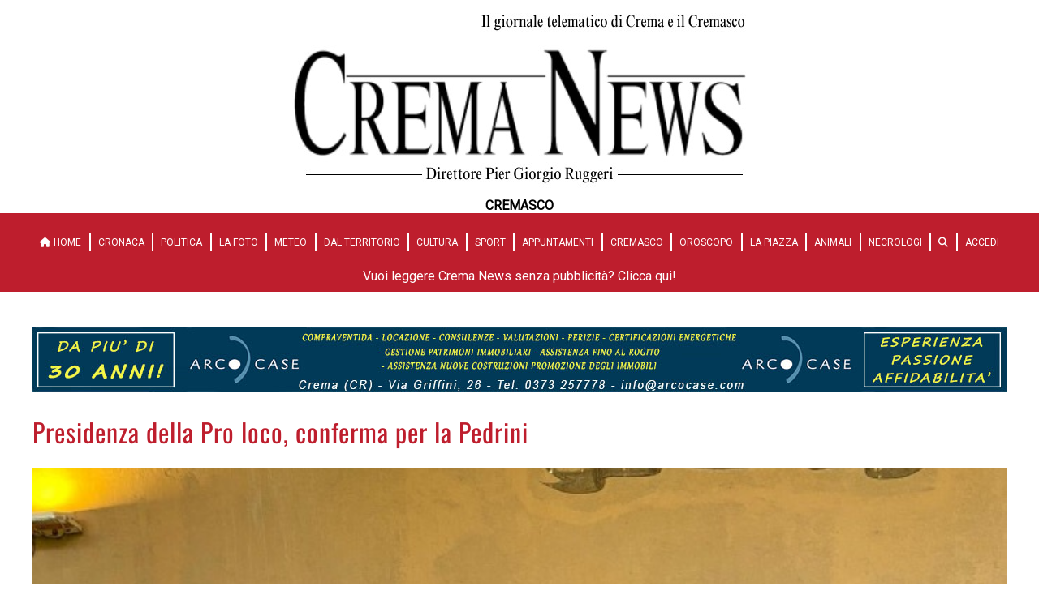

--- FILE ---
content_type: text/html; charset=utf-8
request_url: https://cremasco-news.com/cremasco/pedrini-sempre-presidente
body_size: 9302
content:
<!DOCTYPE html>
<html lang="it">
<head>
    <title>Crema News - Pedrini sempre presidente</title>
    <link href="/Styles/base-crema.css?v=20250129" type="text/css" rel="stylesheet"/>
    <link href="/Styles/special-spot.css?v=20250127" type="text/css" rel="stylesheet" />
    <link href="/Styles/fontawesome/css/all.min.css" rel="stylesheet" />
    <script src="/Assets/Js/lazysizes.min.js" async></script>

    <link rel="stylesheet" href="//cdn.jsdelivr.net/npm/@splidejs/splide@4.0.0/dist/css/splide.min.css">
    <script src="//cdn.jsdelivr.net/npm/@splidejs/splide@4.0.0/dist/js/splide.min.js"></script>

    <link rel="stylesheet" href="//cdn.jsdelivr.net/npm/@splidejs/splide-extension-video@0.7.0/dist/css/splide-extension-video.min.css">
    <script src="//cdn.jsdelivr.net/npm/@splidejs/splide-extension-video@0.7.0/dist/js/splide-extension-video.min.js"></script>

    
    <script async defer crossorigin="anonymous" src="https://connect.facebook.net/it_IT/sdk.js#xfbml=1&version=v17.0&appId=310605775945415&autoLogAppEvents=1" nonce="15lKPBYQ"></script>
    
    <meta name="viewport" content="width=device-width,initial-scale=1">
    <meta name="description" content="SONCINO - Confermata ai vertici della Pro loco">
    <meta name="keywords" content="Crema,Cremasco,News,Notizie,Quotidiano">
    <meta name="author" content="Crema News">
    
    <meta property="og:title" content='Pedrini sempre presidente'/>
    <meta property="og:url" content="https://crema-news.it/cremasco/pedrini-sempre-presidente"/>
    <meta property="og:description" content="SONCINO - Confermata ai vertici della Pro loco"/>
    <meta property="og:image" content="https://static.crema-news.it/crema-news/Assets/Images/2023_2/2/2023227249/a7380aad-53cc-427a-8557-ef568be6b1cb.jpeg"/>
    <meta property="og:type" content="article"/>
    <meta property="og:site_name" content="Crema News"/>
    <meta property="fb:app_id" content="310605775945415"/>
    
    

    <script type="application/ld+json">
            {
              "@context": "https://schema.org",
              "@type": "NewsArticle",
              "@id": "https://crema-news.it//cremasco/pedrini-sempre-presidente",
              "url": "https://crema-news.it//cremasco/pedrini-sempre-presidente",
              "description": "&lt;p&gt;&lt;strong&gt;Soncino, 02 febbraio 2024&lt;/strong&gt;&lt;/p&gt;&lt;p class=&quot;ql-align-justify&quot;&gt;&lt;em&gt;(Gianluca Maestri)&lt;/em&gt; Pervinca Pedrini &#xE8; stata confermata alla presidenza della Pro loco. Per lei si tratta del terzo",
              "mainEntityOfPage": "https://crema-news.it//cremasco/pedrini-sempre-presidente",
              "articleSection": "Cremasco",
              "wordCount": 207,
              "isAccessibleForFree": true,
              "articleBody": "&lt;p&gt;&lt;strong&gt;Soncino, 02 febbraio 2024&lt;/strong&gt;&lt;/p&gt;&lt;p class=&quot;ql-align-justify&quot;&gt;&lt;em&gt;(Gianluca Maestri)&lt;/em&gt; Pervinca Pedrini &#xE8; stata confermata alla presidenza della Pro loco. Per lei si tratta del terzo mandato (anche se il primo non era stato pieno, essendo subentrata alla guida dell&#x2019;associazione a met&#xE0; circa del mandato del suo predecessore Mauro Bodini).&amp;nbsp;&lt;/p&gt;&lt;p class=&quot;ql-align-justify&quot;&gt;La nomina della Pedrini &#xE8; stata decisa luned&#xEC; dal nuovo direttivo che ha assegnato anche le altre cariche: conferme per Mariangela Brocchetti come vicepresidente e Lina Arcaini come tesoriera con quest&#x2019;ultima che assume anche l&#x2019;incarico di segretaria verbalizzante mentre Giuseppe Cavalli rimane il consigliere delegato al Museo della Stampa-Centro Studi Stampatori Ebrei che ora come direttore Francesco Capretti, di Orzinuovi, saggista e docente di dialogo cristiano-ebraico all&#x2019;Istituto di Studi Ecumenici San Bernardino di Venezia.&lt;/p&gt;&lt;p class=&quot;ql-align-justify&quot;&gt;&#x201C;Sono contento &#x2013;afferma Cavalli- che Capretti abbia accettato di dirigere il museo. L&#x2019;ho proposto io stesso, perch&#xE9; sono convinto che far&#xE0; fare il salto di qualit&#xE0; al museo&#x201D;.&lt;/p&gt;&lt;p class=&quot;ql-align-justify&quot;&gt;Museo che vede come conservatore Valeria Rossini (una laurea magistrale in scienze storiche).&amp;nbsp;&lt;/p&gt;&lt;p class=&quot;ql-align-justify&quot;&gt;Reduce dalle iniziative dedicate alla commemorazione della shoah, appena terminate, la Pro Loco guarda gi&#xE0; ai prossimi impegni. Il primo sar&#xE0; l&#x2019;organizzazione della festa di primavera che solitamente si teneva la quarta domenica di maggio ma che quest&#x2019;anno dovrebbe essere anticipata.&lt;/p&gt;&lt;p&gt;&lt;br&gt;&lt;/p&gt;&lt;p&gt;&lt;em&gt;Nella foto, la presidente Pervinca Pedrini&lt;/em&gt;&lt;/p&gt;",
              "headline": "Pedrini sempre presidente - SONCINO - Confermata ai vertici della Pro loco",
              "name": "Pedrini sempre presidente - SONCINO - Confermata ai vertici della Pro loco",
              "image": {
                "@type": "ImageObject",
                "url": "https://static.crema-news.it/crema-news/Assets/Images/2023_2/2/2023227249/a7380aad-53cc-427a-8557-ef568be6b1cb.jpeg"
              },
              "dateCreated": "2023-02-02T11:48:00+01:00",
              "datePublished": "2023-02-02T11:48:00+01:00",
              "dateModified": "2023-02-02T11:48:00+01:00",
              "author": {
                "@type": "Person",
                "name": "Pier Giorgio Ruggeri"
              },          
              "creator": {
                "@type": "Person",
                "name": "Pier Giorgio Ruggeri"
              },
              "publisher": {
                "@type": "Organization",
                "name": "Crema News",
                "logo": {
                  "@type": "ImageObject",
                  "url": "https://crema-news.it/Assets/Images/Static/logo-crema.png"
                }
              }
            }
        </script>


    
    <link rel="icon" type="image/png" sizes="192x192" href="/Assets/Images/Static/Favicon/android-chrome-192x192.png">
    <link rel="icon" type="image/png" sizes="512x512" href="/Assets/Images/Static/Favicon/android-chrome-512x512.png">
    <link rel="apple-touch-icon" sizes="180x180" href="/Assets/Images/Static/Favicon/apple-touch-icon.png">
    <link rel="icon" type="image/png" sizes="16x16" href="/Assets/Images/Static/Favicon/favicon-16x16.png">
    <link rel="icon" type="image/png" sizes="32x32" href="/Assets/Images/Static/Favicon/favicon-32x32.png">
    <link rel="manifest" href="/Assets/Images/Static/Favicon/manifest.json">
    
</head>
<body>
<div id="fb-root"></div>

<div class="wrapper">
    <div class="header">
        <div class="top-l">
        </div>
        

<div class="logo">
    <a href="/">
            <img src="https://static.crema-news.it/crema-news/Assets/Images/2023_5/24/2023524182857/logo-nuovo.png?v=20260107" alt="Logo di Crema News - notizie da Crema e Cremasco. Logo post eventi"/>
    </a>
        <span class="subtitle">Cremasco</span>
</div>
        <div class="top-r">
        </div>
    </div>
</div>
    
<div class="breaking-news-area">
    
</div>


<div class="menu">
    <div class="toggle">Menu <i class="fas fa-bars"></i></div>
<nav>
    <ul>
        <li>
            <a href="/">
                <i class="fas fa-home"></i> HOME
            </a>
        </li>

        <li>
            <a href="/cronaca">Cronaca</a>
        </li>
        <li>
            <a href="/politica">Politica</a>
        </li>
        <li>
            <a href="/la-foto">La Foto</a>
        </li>
        <li>
            <a href="/meteo">Meteo</a>
        </li>
        <li>
            <a href="/dal-territorio">Dal territorio</a>
        </li>
        <li>
            <a href="/cultura">Cultura</a>
        </li>
        <li>
            <a href="/sport">Sport</a>
        </li>
        <li>
            <a href="/appuntamenti">Appuntamenti</a>
        </li>
        <li>
            <a href="/cremasco">Cremasco</a>
        </li>
        <li>
            <a href="/oroscopo">Oroscopo</a>
        </li>
        <li>
            <a href="/la-piazza">La Piazza</a>
        </li>
        <li>
            <a href="/animali">Animali</a>
        </li>
        <li>
            <a href="/necrologi">Necrologi</a>
        </li>
        <li>
            <a href="/cerca">
                <i class="fas fa-search"></i>
            </a>
        </li>
        <li>
                <a href="/profilo-utente/login">
                    Accedi
                </a>
        </li>
    </ul>
</nav>

<a class="abbonati-link" href="/profilo-utente">
Vuoi leggere Crema News senza pubblicità? Clicca qui!    
</a>

</div>


<div class="content">
    <div class="wrapper">
        
        <style type="text/css">
            @media screen and (max-width: 780px)  {
                .special-spot-under-top-desk {
                    display:  none;
                }
                .special-spot-under-top-smart {
                    display: block;
                    width: 100%;
                    margin: 20px 0;
                }
                .special-spot-under-top-smart img {
                    width: 100%;
                }
            }
            @media screen and (min-width: 781px)  {
                .special-spot-under-top-desk {
                    display:  block;
                    width: 100%;
                    max-width: 100%;
                    margin-top: 20px;
                    margin-bottom: 20px;
                }
                .special-spot-under-top-desk img {
                    max-width: 100%;
                }
                .special-spot-under-top-smart {
                    display: none;
                }
            }
        </style>
            <div class="special-spot-under-top-desk">
                <div class="banner" style="width: 100%">
                        <a href="http://www.arcocase.com/" target="_blank">
                            <img data-src="https://static.crema-news.it/crema-news/Assets/Images/2026_1/18/2026118224427/arco_case_under-top2.jpg" alt="arco_case_under-top2.jpg" class="lazyload"/>
                        </a>
                </div>
            </div>
            <div class="special-spot-under-top-smart">
                <div class="banner" style="width: 100%; margin: 0; padding: 0">
                        <a href="http://www.arcocase.com/" target="_blank">
                            <img data-src="https://static.crema-news.it/crema-news/Assets/Images/2026_1/18/2026118224510/arcocase2.gif" alt="arcocase2.gif" class="lazyload"/>
                        </a>
                </div>
            </div>

        

    <style>
        .main-image {
            width: 100% !important;
        }
    </style>




<div class="article">
    <h1>
        Presidenza della Pro loco, conferma per la Pedrini
    </h1>
    <div class="internal-image">

    </div>

    <div class="article-body article-body-Cremasco">
                <figure class="main-image">
                    <a href="https://static.crema-news.it/crema-news/Assets/Images/2023_2/2/2023227249/a7380aad-53cc-427a-8557-ef568be6b1cb.jpeg" data-fslightbox="gallery" data-type="image">
                        <img src="https://static.crema-news.it/crema-news/Assets/Images/2023_2/2/2023227249/a7380aad-53cc-427a-8557-ef568be6b1cb.jpeg"
                             style="object-position: 50% 5%; object-fit: cover; width: 100%; height: 100%"
                             alt="Crema News - Pedrini sempre presidente"/>
                    </a>
                </figure>
        <p><strong>Soncino, 02 febbraio 2024</strong></p><p class="ql-align-justify"><em>(Gianluca Maestri)</em> Pervinca Pedrini è stata confermata alla presidenza della Pro loco. Per lei si tratta del terzo mandato (anche se il primo non era stato pieno, essendo subentrata alla guida dell’associazione a metà circa del mandato del suo predecessore Mauro Bodini).&nbsp;</p><p class="ql-align-justify">La nomina della Pedrini è stata decisa lunedì dal nuovo direttivo che ha assegnato anche le altre cariche: conferme per Mariangela Brocchetti come vicepresidente e Lina Arcaini come tesoriera con quest’ultima che assume anche l’incarico di segretaria verbalizzante mentre Giuseppe Cavalli rimane il consigliere delegato al Museo della Stampa-Centro Studi Stampatori Ebrei che ora come direttore Francesco Capretti, di Orzinuovi, saggista e docente di dialogo cristiano-ebraico all’Istituto di Studi Ecumenici San Bernardino di Venezia.</p><p class="ql-align-justify">“Sono contento –afferma Cavalli- che Capretti abbia accettato di dirigere il museo. L’ho proposto io stesso, perché sono convinto che farà fare il salto di qualità al museo”.</p><p class="ql-align-justify">Museo che vede come conservatore Valeria Rossini (una laurea magistrale in scienze storiche).&nbsp;</p><p class="ql-align-justify">Reduce dalle iniziative dedicate alla commemorazione della shoah, appena terminate, la Pro Loco guarda già ai prossimi impegni. Il primo sarà l’organizzazione della festa di primavera che solitamente si teneva la quarta domenica di maggio ma che quest’anno dovrebbe essere anticipata.</p><p><br></p><p><em>Nella foto, la presidente Pervinca Pedrini</em></p>
    </div>
    <div style="text-align: right">
        <br>
        &copy; Riproduzione riservata
    </div>


    <br/>
    <div>
            <!-- AddToAny BEGIN -->
            <div class="a2a_kit a2a_kit_size_32 a2a_default_style">
                <a class="a2a_dd" href="https://www.addtoany.com/share"></a>
                <a class="a2a_button_twitter"></a>
                <a class="a2a_button_email"></a>
            </div>
            <script async src="https://static.addtoany.com/menu/page.js"></script>
            <!-- AddToAny END -->
            <br/>
            <div class="fb-share-button" data-href="https://crema-news.it//cremasco/pedrini-sempre-presidente" data-layout="button" data-size="large">
                <a target="_blank" href="https://www.facebook.com/sharer/sharer.php?u=https://crema-news.it//cremasco/pedrini-sempre-presidente&amp;t=Pedrini sempre presidente"
                   class="fb-xfbml-parse-ignore">
                    Condividi
                </a>
            </div>

    </div>
    <br/>

</div>
<div class="clear"></div>
<hr/>

<div class="articles-area">
    <div class="articles">
            <div class="banner hide-desktop" style="padding-bottom: 16px;">
                
    <style>
        #imm_e09b02a8556d46c3ad8c41fd3a416118 .immobiliare2 figure {
            background: transparent !important;
        }
        #imm_e09b02a8556d46c3ad8c41fd3a416118 .immobiliareArticle figure {
            background: transparent !important;
        }
    </style>
    <script type="text/javascript">
    /* run when the document is loaded */
    document.addEventListener("DOMContentLoaded", function(event) {
        var immobiliareArticle = document.querySelector('#imm_e09b02a8556d46c3ad8c41fd3a416118 .immobiliareArticle');
        var immobiliare2 = document.querySelector('#imm_e09b02a8556d46c3ad8c41fd3a416118 .immobiliare2');
        var immobiliare1figure = immobiliareArticle.querySelector('figure');
        var immobiliare2figure = immobiliare2.querySelector('figure');
        var immobiliareArticleVisible = true;

        var height = immobiliare2figure.offsetHeight + 'px';
        function swapVisibilityimm_e09b02a8556d46c3ad8c41fd3a416118() {
            if (immobiliareArticleVisible) {
                immobiliareArticle.style.display = 'none';
                immobiliare2.style.display = 'block';
                // set immobiliare1figure height the same of immobiliare2figure
                height = immobiliare2figure.offsetHeight + 'px !important';
            } else {
                immobiliareArticle.style.display = 'block';
                immobiliare2.style.display = 'none';
                console.log('height' + height);
                immobiliare1figure.setAttribute('style', 'height: ' + height);
            }
            immobiliareArticleVisible = !immobiliareArticleVisible;
        }
        
        setInterval(function() {swapVisibilityimm_e09b02a8556d46c3ad8c41fd3a416118();}, 3000);
        swapVisibilityimm_e09b02a8556d46c3ad8c41fd3a416118();
    });

    </script>
    <div class="mini-article" id="imm_e09b02a8556d46c3ad8c41fd3a416118">
        <article class="content-area">
            <h2>
                Immobiliare
                <span style="float: right" class="time">15 gennaio</span>
            </h2>
            <div class="image immobiliareArticle">
                <a href="/immobiliare">
                    <figure>
                        <img src="https://static.crema-news.it/crema-news/Assets/Images/2026_1/15/2026115114938/bollettino-iiitrim2025-ki-ron-partner-gruppo-tecnocasa.jpeg" alt="Crema - Mutui a quota 12.8 miliardi" style="object-position: 50% 50%; object-fit: cover; width: 100%; height: 100%"/>
                        <div class="multi-article-navs">
                            <div class="right">&gt;</div>
                        </div>
                        <!-- 
                        hpos: 50
                        vpos: 50
                        -->
                    </figure>
                    <h3>Crema - Mutui a quota 12.8 miliardi</h3>
                </a>
            </div>
            <div class="image immobiliare2">
                <a href="/immobiliare">
                    <figure style="height: auto !important;">
                        <img src="/Assets/Images/Static/immobiliareNovembre.jpg"/>
                    </figure>
                    <h3>Crema - Mutui a quota 12.8 miliardi</h3>
                </a>

            </div>
            <div class="text">
                <p class="intro">
                    Soldi chiesti dalle famiglie italiane per l&#x27;acquisto della casa
                </p>
            </div>
        </article>
    </div>

            </div>

<div class="mini-article category-Cremasco ">
    <article class="content-area">
        <div class="image">

            <a href="/cremasco/vailate-allora-un-vizio-">
                <figure>
                    <img data-src="https://static.crema-news.it/crema-news/Assets/Images/2026_1/19/2026119154131/img20260119142152.jpg" alt="Vailate - Allora &#xE8; un vizio " class="lazyload"
                         style="object-position: 50% 50%; object-fit: cover; width: 100%; height: 100%"/>
                    <div class="multi-article-navs">
                        <div class="right">&gt;</div>
                    </div>
                    <!-- 
                    hpos: 50
                    vpos: 50
                    -->
                </figure>
                <h3>Vailate - Allora &#xE8; un vizio </h3>
            </a>
        </div>
        <div class="text">

                <p class="intro">
                    <span class="bolt-title time time-only">19 gennaio</span>
                    <span style="margin-left: 8px">Sporcizia attorno al cassonetto, appena ripulito</span>
                </p>
        </div>
    </article>
</div><div class="mini-article category-Cremasco ">
    <article class="content-area">
        <div class="image">

            <a href="/cremasco/vailate-pulisci-o-ti-multo">
                <figure>
                    <img data-src="https://static.crema-news.it/crema-news/Assets/Images/2026_1/19/2026119153439/unnamed-4.jpg" alt="Vailate - Pulisci o ti multo" class="lazyload"
                         style="object-position: 50% 5%; object-fit: cover; width: 100%; height: 100%"/>
                    <div class="multi-article-navs">
                        <div class="right">&gt;</div>
                    </div>
                    <!-- 
                    hpos: 50
                    vpos: 5
                    -->
                </figure>
                <h3>Vailate - Pulisci o ti multo</h3>
            </a>
        </div>
        <div class="text">

                <p class="intro">
                    <span class="bolt-title time time-only">19 gennaio</span>
                    <span style="margin-left: 8px">Cento euro di multa a chi non raccoglie le deiezioni del suo cane</span>
                </p>
        </div>
    </article>
</div><div class="mini-article category-Cremasco ">
    <article class="content-area">
        <div class="image">

            <a href="/cremasco/madignano-il-libro-di-una-donna">
                <figure>
                    <img data-src="https://static.crema-news.it/crema-news/Assets/Images/2026_1/19/2026119143845/731a77c1-8723-4b4b-9191-e3cea129b0a3.jpeg" alt="Madignano - Il libro di una donna" class="lazyload"
                         style="object-position: 50% 50%; object-fit: cover; width: 100%; height: 100%"/>
                    <div class="multi-article-navs">
                        <div class="right">&gt;</div>
                    </div>
                    <!-- 
                    hpos: 50
                    vpos: 50
                    -->
                </figure>
                <h3>Madignano - Il libro di una donna</h3>
            </a>
        </div>
        <div class="text">

                <p class="intro">
                    <span class="bolt-title time time-only">19 gennaio</span>
                    <span style="margin-left: 8px"></span>
                </p>
        </div>
    </article>
</div><div class="mini-article category-Cremasco ">
    <article class="content-area">
        <div class="image">

            <a href="/cremasco/ripalta-cremasca-riecco-i-varchi">
                <figure>
                    <img data-src="https://static.crema-news.it/crema-news/Assets/Images/2026_1/18/202611812149/83e7c08b-ed86-4881-94cf-589d34fb1028.jpeg" alt="Ripalta Cremasca - Riecco i varchi" class="lazyload"
                         style="object-position: 50% 50%; object-fit: cover; width: 100%; height: 100%"/>
                    <div class="multi-article-navs">
                        <div class="right">&gt;</div>
                    </div>
                    <!-- 
                    hpos: 50
                    vpos: 50
                    -->
                </figure>
                <h3>Ripalta Cremasca - Riecco i varchi</h3>
            </a>
        </div>
        <div class="text">

                <p class="intro">
                    <span class="bolt-title time time-only">18 gennaio</span>
                    <span style="margin-left: 8px">Ottenuti  tutti i permessi, tra 10 giorni si riaccendono</span>
                </p>
        </div>
    </article>
</div><div class="mini-article category-Cremasco ">
    <article class="content-area">
        <div class="image">

            <a href="/cremasco/sergnano-vuoi-gestire-un-bar-">
                <figure>
                    <img data-src="https://static.crema-news.it/crema-news/Assets/Images/2026_1/18/202611874131/6a0eb97c-c634-4405-b2a3-a1c4ff808978.jpeg" alt="Sergnano - Vuoi gestire un bar?" class="lazyload"
                         style="object-position: 50% 50%; object-fit: cover; width: 100%; height: 100%"/>
                    <div class="multi-article-navs">
                        <div class="right">&gt;</div>
                    </div>
                    <!-- 
                    hpos: 50
                    vpos: 50
                    -->
                </figure>
                <h3>Sergnano - Vuoi gestire un bar?</h3>
            </a>
        </div>
        <div class="text">

                <p class="intro">
                    <span class="bolt-title time time-only">18 gennaio</span>
                    <span style="margin-left: 8px">Il comune cerca una persona per il centro sportivo</span>
                </p>
        </div>
    </article>
</div><div class="mini-article category-Cremasco ">
    <article class="content-area">
        <div class="image">

            <a href="/cremasco/vailate-fiaccolata-per-la-pace">
                <figure>
                    <img data-src="https://static.crema-news.it/crema-news/Assets/Images/2026_1/17/2026117213820/img20260117191114.jpg" alt="Vailate - Fiaccolata per la pace" class="lazyload"
                         style="object-position: 50% 50%; object-fit: cover; width: 100%; height: 100%"/>
                    <div class="multi-article-navs">
                        <div class="right">&gt;</div>
                    </div>
                    <!-- 
                    hpos: 50
                    vpos: 50
                    -->
                </figure>
                <h3>Vailate - Fiaccolata per la pace</h3>
            </a>
        </div>
        <div class="text">

                <p class="intro">
                    <span class="bolt-title time time-only">18 gennaio</span>
                    <span style="margin-left: 8px">Tre comuni e tre parrocchie marciano uniti</span>
                </p>
        </div>
    </article>
</div><div class="mini-article category-Cremasco ">
    <article class="content-area">
        <div class="image">

            <a href="/cremasco/vailate-volonvailate-a-quota-78-volontari">
                <figure>
                    <img data-src="https://static.crema-news.it/crema-news/Assets/Images/2026_1/17/20261177501/494287544_122262700370221607_7314260451221590578_n.jpg" alt="Vailate - VolonVailate a quota 78 volontari" class="lazyload"
                         style="object-position: 50% 50%; object-fit: cover; width: 100%; height: 100%"/>
                    <div class="multi-article-navs">
                        <div class="right">&gt;</div>
                    </div>
                    <!-- 
                    hpos: 50
                    vpos: 50
                    -->
                </figure>
                <h3>Vailate - VolonVailate a quota 78 volontari</h3>
            </a>
        </div>
        <div class="text">

                <p class="intro">
                    <span class="bolt-title time time-only">17 gennaio</span>
                    <span style="margin-left: 8px">Tanti servizi a beneficio della comunit&#xE0;</span>
                </p>
        </div>
    </article>
</div><div class="mini-article category-Cremasco ">
    <article class="content-area">
        <div class="image">

            <a href="/cremasco/rivolta-roggia-spalla-da-rifare">
                <figure>
                    <img data-src="https://static.crema-news.it/crema-news/Assets/Images/2026_1/17/202611771749/img-20260114-wa0022.jpg" alt="Rivolta d&#x27;Adda - Roggia, spalla da rifare" class="lazyload"
                         style="object-position: 50% 50%; object-fit: cover; width: 100%; height: 100%"/>
                    <div class="multi-article-navs">
                        <div class="right">&gt;</div>
                    </div>
                    <!-- 
                    hpos: 50
                    vpos: 50
                    -->
                </figure>
                <h3>Rivolta d&#x27;Adda - Roggia, spalla da rifare</h3>
            </a>
        </div>
        <div class="text">

                <p class="intro">
                    <span class="bolt-title time time-only">17 gennaio</span>
                    <span style="margin-left: 8px">Rivoltana, crollata a inizio gennaio</span>
                </p>
        </div>
    </article>
</div><div class="mini-article category-Cremasco ">
    <article class="content-area">
        <div class="image">

            <a href="/cremasco/vailate-adesso-pulito">
                <figure>
                    <img data-src="https://static.crema-news.it/crema-news/Assets/Images/2026_1/16/2026116154519/img_20260116_154444.jpg" alt="Vailate - Adesso &#xE8; pulito" class="lazyload"
                         style="object-position: 95% 5%; object-fit: cover; width: 100%; height: 100%"/>
                    <div class="multi-article-navs">
                        <div class="right">&gt;</div>
                    </div>
                    <!-- 
                    hpos: 95
                    vpos: 5
                    -->
                </figure>
                <h3>Vailate - Adesso &#xE8; pulito</h3>
            </a>
        </div>
        <div class="text">

                <p class="intro">
                    <span class="bolt-title time time-only">16 gennaio</span>
                    <span style="margin-left: 8px">Via i sacchi lasciati all&#x27;esterno del cassonetto</span>
                </p>
        </div>
    </article>
</div><div class="mini-article category-Cremasco ">
    <article class="content-area">
        <div class="image">

            <a href="/cremasco/rivolta-arriva-la-fiera-di-sant-apollonia-">
                <figure>
                    <img data-src="https://static.crema-news.it/crema-news/Assets/Images/2026_1/16/20261168257/img20230220122434.jpg" alt="Rivolta - Arriva la fiera di Sant&#x27;Apollonia " class="lazyload"
                         style="object-position: 50% 50%; object-fit: cover; width: 100%; height: 100%"/>
                    <div class="multi-article-navs">
                        <div class="right">&gt;</div>
                    </div>
                    <!-- 
                    hpos: 50
                    vpos: 50
                    -->
                </figure>
                <h3>Rivolta - Arriva la fiera di Sant&#x27;Apollonia </h3>
            </a>
        </div>
        <div class="text">

                <p class="intro">
                    <span class="bolt-title time time-only">16 gennaio</span>
                    <span style="margin-left: 8px">Appuntamento per l&#x27;8 e 9 febbraio, gi&#xE0; tutti al lavoro</span>
                </p>
        </div>
    </article>
</div><div class="mini-article category-Cremasco ">
    <article class="content-area">
        <div class="image">

            <a href="/cremasco/caravaggio-si-restaura-lorgano">
                <figure>
                    <img data-src="https://static.crema-news.it/crema-news/Assets/Images/2026_1/15/2026115232341/fotoorganocaravaggio4.jpg" alt="Caravaggio - Si restaura l&#x27;organo" class="lazyload"
                         style="object-position: 50% 50%; object-fit: cover; width: 100%; height: 100%"/>
                    <div class="multi-article-navs">
                        <div class="right">&gt;</div>
                    </div>
                    <!-- 
                    hpos: 50
                    vpos: 50
                    -->
                </figure>
                <h3>Caravaggio - Si restaura l&#x27;organo</h3>
            </a>
        </div>
        <div class="text">

                <p class="intro">
                    <span class="bolt-title time time-only">16 gennaio</span>
                    <span style="margin-left: 8px">Via ai lavori che valgono 567mila euro</span>
                </p>
        </div>
    </article>
</div><div class="mini-article category-Cremasco ">
    <article class="content-area">
        <div class="image">

            <a href="/cremasco/agnadello-area-mercatale-flop-">
                <figure>
                    <img data-src="https://static.crema-news.it/crema-news/Assets/Images/2026_1/15/202611522310/img-20260113-wa0022.jpg" alt="Agnadello - Area mercatale flop " class="lazyload"
                         style="object-position: 50% 50%; object-fit: cover; width: 100%; height: 100%"/>
                    <div class="multi-article-navs">
                        <div class="right">&gt;</div>
                    </div>
                    <!-- 
                    hpos: 50
                    vpos: 50
                    -->
                </figure>
                <h3>Agnadello - Area mercatale flop </h3>
            </a>
        </div>
        <div class="text">

                <p class="intro">
                    <span class="bolt-title time time-only">16 gennaio</span>
                    <span style="margin-left: 8px">Lo dice l&#x27;opposizione in comune che presenta un&#x27;interrogazione</span>
                </p>
        </div>
    </article>
</div><div class="mini-article category-Cremasco ">
    <article class="content-area">
        <div class="image">

            <a href="/cremasco/madignano-torna-il-medico">
                <figure>
                    <img data-src="https://static.crema-news.it/crema-news/Assets/Images/2026_1/15/202611518118/images.jpeg" alt="Madignano - Torna il medico" class="lazyload"
                         style="object-position: 50% 50%; object-fit: cover; width: 100%; height: 100%"/>
                    <div class="multi-article-navs">
                        <div class="right">&gt;</div>
                    </div>
                    <!-- 
                    hpos: 50
                    vpos: 50
                    -->
                </figure>
                <h3>Madignano - Torna il medico</h3>
            </a>
        </div>
        <div class="text">

                <p class="intro">
                    <span class="bolt-title time time-only">15 gennaio</span>
                    <span style="margin-left: 8px">C&#x27;&#xE8; la disponibilit&#xE0; della dottoressa Maria Grazia Artelli</span>
                </p>
        </div>
    </article>
</div><div class="mini-article category-Cremasco ">
    <article class="content-area">
        <div class="image">

            <a href="/cremasco/vaiano-cremasco-lavori-nella-roggia">
                <figure>
                    <img data-src="https://static.crema-news.it/crema-news/Assets/Images/2026_1/15/202611595524/aefb13bd-f010-4c8a-bdd7-d080d9f557ca.jpeg" alt="Vaiano Cremasco - Lavori nella roggia" class="lazyload"
                         style="object-position: 50% 50%; object-fit: cover; width: 100%; height: 100%"/>
                    <div class="multi-article-navs">
                        <div class="right">&gt;</div>
                    </div>
                    <!-- 
                    hpos: 50
                    vpos: 50
                    -->
                </figure>
                <h3>Vaiano Cremasco - Lavori nella roggia</h3>
            </a>
        </div>
        <div class="text">

                <p class="intro">
                    <span class="bolt-title time time-only">15 gennaio</span>
                    <span style="margin-left: 8px">Viene consolidata e messa in sicurezza la sponda</span>
                </p>
        </div>
    </article>
</div><div class="mini-article category-Cremasco ">
    <article class="content-area">
        <div class="image">

            <a href="/cremasco/pandino-l-istituto-comprensivo-visconteo-e-l-europa">
                <figure>
                    <img data-src="https://static.crema-news.it/crema-news/Assets/Images/2026_1/15/2026115112011/image1-2-.jpeg" alt="Pandino - L&#x27;istituto comprensivo visconteo e L&#x27;Europa" class="lazyload"
                         style="object-position: 50% 50%; object-fit: cover; width: 100%; height: 100%"/>
                    <div class="multi-article-navs">
                        <div class="right">&gt;</div>
                    </div>
                    <!-- 
                    hpos: 50
                    vpos: 50
                    -->
                </figure>
                <h3>Pandino - L&#x27;istituto comprensivo visconteo e L&#x27;Europa</h3>
            </a>
        </div>
        <div class="text">

                <p class="intro">
                    <span class="bolt-title time time-only">15 gennaio</span>
                    <span style="margin-left: 8px">Rinnovato il programma Erasmus&#x2B;</span>
                </p>
        </div>
    </article>
</div><div class="mini-article category-Cremasco ">
    <article class="content-area">
        <div class="image">

            <a href="/cremasco/vailate-un-po-di-vailate-al-cinema-">
                <figure>
                    <img data-src="https://static.crema-news.it/crema-news/Assets/Images/2026_1/14/2026114221821/cadorna-chale-e-cofferati.jpg" alt="Vailate - Un po&#x27; di Vailate al cinema " class="lazyload"
                         style="object-position: 50% 50%; object-fit: cover; width: 100%; height: 100%"/>
                    <div class="multi-article-navs">
                        <div class="right">&gt;</div>
                    </div>
                    <!-- 
                    hpos: 50
                    vpos: 50
                    -->
                </figure>
                <h3>Vailate - Un po&#x27; di Vailate al cinema </h3>
            </a>
        </div>
        <div class="text">

                <p class="intro">
                    <span class="bolt-title time time-only">15 gennaio</span>
                    <span style="margin-left: 8px">Il bed and breakfast a Veleso di Cofferati diventa il set di un film  </span>
                </p>
        </div>
    </article>
</div>    </div>
        <div class="right-column">
            

    <style>
        #imm_f8c5397fb79b42589a8539df31f238b3 .immobiliare2 figure {
            background: transparent !important;
        }
        #imm_f8c5397fb79b42589a8539df31f238b3 .immobiliareArticle figure {
            background: transparent !important;
        }
    </style>
    <script type="text/javascript">
    /* run when the document is loaded */
    document.addEventListener("DOMContentLoaded", function(event) {
        var immobiliareArticle = document.querySelector('#imm_f8c5397fb79b42589a8539df31f238b3 .immobiliareArticle');
        var immobiliare2 = document.querySelector('#imm_f8c5397fb79b42589a8539df31f238b3 .immobiliare2');
        var immobiliare1figure = immobiliareArticle.querySelector('figure');
        var immobiliare2figure = immobiliare2.querySelector('figure');
        var immobiliareArticleVisible = true;

        var height = immobiliare2figure.offsetHeight + 'px';
        function swapVisibilityimm_f8c5397fb79b42589a8539df31f238b3() {
            if (immobiliareArticleVisible) {
                immobiliareArticle.style.display = 'none';
                immobiliare2.style.display = 'block';
                // set immobiliare1figure height the same of immobiliare2figure
                height = immobiliare2figure.offsetHeight + 'px !important';
            } else {
                immobiliareArticle.style.display = 'block';
                immobiliare2.style.display = 'none';
                console.log('height' + height);
                immobiliare1figure.setAttribute('style', 'height: ' + height);
            }
            immobiliareArticleVisible = !immobiliareArticleVisible;
        }
        
        setInterval(function() {swapVisibilityimm_f8c5397fb79b42589a8539df31f238b3();}, 3000);
        swapVisibilityimm_f8c5397fb79b42589a8539df31f238b3();
    });

    </script>
    <div class="mini-article" id="imm_f8c5397fb79b42589a8539df31f238b3">
        <article class="content-area">
            <h2>
                Immobiliare
                <span style="float: right" class="time">15 gennaio</span>
            </h2>
            <div class="image immobiliareArticle">
                <a href="/immobiliare">
                    <figure>
                        <img src="https://static.crema-news.it/crema-news/Assets/Images/2026_1/15/2026115114938/bollettino-iiitrim2025-ki-ron-partner-gruppo-tecnocasa.jpeg" alt="Crema - Mutui a quota 12.8 miliardi" style="object-position: 50% 50%; object-fit: cover; width: 100%; height: 100%"/>
                        <div class="multi-article-navs">
                            <div class="right">&gt;</div>
                        </div>
                        <!-- 
                        hpos: 50
                        vpos: 50
                        -->
                    </figure>
                    <h3>Crema - Mutui a quota 12.8 miliardi</h3>
                </a>
            </div>
            <div class="image immobiliare2">
                <a href="/immobiliare">
                    <figure style="height: auto !important;">
                        <img src="/Assets/Images/Static/immobiliareNovembre.jpg"/>
                    </figure>
                    <h3>Crema - Mutui a quota 12.8 miliardi</h3>
                </a>

            </div>
            <div class="text">
                <p class="intro">
                    Soldi chiesti dalle famiglie italiane per l&#x27;acquisto della casa
                </p>
            </div>
        </article>
    </div>



<div class="banner">
</div> <br/>
<span id="appuntamenti">
<div class="mini-article category-Appuntamenti ">
    <article class="content-area">
            <h2>
                Appuntamenti
                <span style="float: right" class="time">19 gennaio</span>
            </h2>
        <div class="image">

            <a href="/appuntamenti/al-monteverdi-tutta-un-altra-musica">
                <figure>
                    <img data-src="https://static.crema-news.it/crema-news/Assets/Images/2026_1/19/202611992215/crema-cerchiamo-volontari-responsabili.png" alt="Al Monteverdi, tutta un&#x27;altra musica" class="lazyload"
                         style="object-position: 50% 50%; object-fit: cover; width: 100%; height: 100%"/>
                    <div class="multi-article-navs">
                        <div class="right">&gt;</div>
                    </div>
                    <!-- 
                    hpos: 50
                    vpos: 50
                    -->
                </figure>
                <h3>Al Monteverdi, tutta un&#x27;altra musica</h3>
            </a>
        </div>
        <div class="text">

                <p class="intro">
                    Dalla scuola aperta, alla cultura, alla mostra olimpica
                </p>
        </div>
    </article>
</div><div class="mini-article category-Appuntamenti ">
    <article class="content-area">
            <h2>
                Appuntamenti
                <span style="float: right" class="time">18 gennaio</span>
            </h2>
        <div class="image">

            <a href="/appuntamenti/oggi-si-gioca-con-la-tombolnata">
                <figure>
                    <img data-src="https://static.crema-news.it/crema-news/Assets/Images/2026_1/17/2026117225151/crema-viaggio-musicale-tra-le-danze-europee-e-latino-americane.png" alt="Oggi si gioca con la Tombolnata" class="lazyload"
                         style="object-position: 50% 50%; object-fit: cover; width: 100%; height: 100%"/>
                    <div class="multi-article-navs">
                        <div class="right">&gt;</div>
                    </div>
                    <!-- 
                    hpos: 50
                    vpos: 50
                    -->
                </figure>
                <h3>Oggi si gioca con la Tombolnata</h3>
            </a>
        </div>
        <div class="text">

                <p class="intro">
                    Memoria, cultura e diritti: giorni di riflessione e solidariet&#xE0;
                </p>
        </div>
    </article>
</div><div class="mini-article category-Appuntamenti ">
    <article class="content-area">
            <h2>
                Appuntamenti
                <span style="float: right" class="time">17 gennaio</span>
            </h2>
        <div class="image">

            <a href="/appuntamenti/crema-torna-la-tombolnata">
                <figure>
                    <img data-src="https://static.crema-news.it/crema-news/Assets/Images/2026_1/17/2026117182348/f080c9d5-c318-44c5-a05d-ec983c28931b.jpeg" alt="Crema - Torna la Tombolnata" class="lazyload"
                         style="object-position: 50% 50%; object-fit: cover; width: 100%; height: 100%"/>
                    <div class="multi-article-navs">
                        <div class="right">&gt;</div>
                    </div>
                    <!-- 
                    hpos: 50
                    vpos: 50
                    -->
                </figure>
                <h3>Crema - Torna la Tombolnata</h3>
            </a>
        </div>
        <div class="text">

                <p class="intro">
                    All&#x27;auditorium Manenti  di via Battisti, dalle 15
                </p>
        </div>
    </article>
</div></span>


<div class="banner">
</div>
<br/>
<span id="cultura">
<div class="mini-article category-Cultura ">
    <article class="content-area">
            <h2>
                Cultura
                <span style="float: right" class="time">17 gennaio</span>
            </h2>
        <div class="image">

            <a href="/cultura/crema-il-giorno-della-pizza">
                <figure>
                    <img data-src="https://static.crema-news.it/crema-news/Assets/Images/2026_1/17/2026117101547/pizza-a-forma-di-cuore-ricetta-pizza-a-cuore-.jpg.webp" alt="Crema - Il giorno della pizza" class="lazyload"
                         style="object-position: 50% 50%; object-fit: cover; width: 100%; height: 100%"/>
                    <div class="multi-article-navs">
                        <div class="right">&gt;</div>
                    </div>
                    <!-- 
                    hpos: 50
                    vpos: 50
                    -->
                </figure>
                <h3>Crema - Il giorno della pizza</h3>
            </a>
        </div>
        <div class="text">

                <p class="intro">
                    Dalla classica alla experience
                </p>
        </div>
    </article>
</div></span>


<div class="banner">
</div> <br/>
<div class="mini-article category-Oroscopo ">
    <article class="content-area">
            <h2>
                Oroscopo
                <span style="float: right" class="time">19 gennaio</span>
            </h2>
        <div class="image">

            <a href="/oroscopo/segno-favorito-vergine-114">
                <figure>
                    <img data-src="https://static.crema-news.it/crema-news/Assets/Images/2026_1/19/202611917250/oroscopo-20-gen.png" alt="Segno favorito: Vergine" class="lazyload"
                         style="object-position: 50% 50%; object-fit: cover; width: 100%; height: 100%"/>
                    <div class="multi-article-navs">
                        <div class="right">&gt;</div>
                    </div>
                    <!-- 
                    hpos: 50
                    vpos: 50
                    -->
                </figure>
                <h3>Segno favorito: Vergine</h3>
            </a>
        </div>
        <div class="text">

                <p class="intro">
                    Capricorno, giornata in salita
                </p>
        </div>
    </article>
</div>


<div class="banner">
</div> <br/>
<div class="mini-article category-Meteo ">
    <article class="content-area">
            <h2>
                Meteo
                <span style="float: right" class="time">19 gennaio</span>
            </h2>
        <div class="image">

            <a href="/meteo/schiarite-in-arrivo">
                <figure>
                    <img data-src="https://static.crema-news.it/crema-news/Assets/Images/2026_1/19/2026119172652/meteo-20-gen.jpg" alt="Schiarite in arrivo" class="lazyload"
                         style="object-position: 50% 50%; object-fit: cover; width: 100%; height: 100%"/>
                    <div class="multi-article-navs">
                        <div class="right">&gt;</div>
                    </div>
                    <!-- 
                    hpos: 50
                    vpos: 50
                    -->
                </figure>
                <h3>Schiarite in arrivo</h3>
            </a>
        </div>
        <div class="text">

                <p class="intro">
                    Massime a &#x2B;7&#xB0;, minime a 0&#xB0;
                </p>
        </div>
    </article>
</div>


<div class="banner">
</div>
<h2 class="necro-title">Necrologi</h2>

    <div style="padding: 10px; margin: 10px 0; border:  1px solid black; text-align: center">
        <span>18/1/2026</span><br/>
        <img data-src="https://static.crema-news.it/crema-news/Assets/Images/2026_1/19/2026119114346/ciacomina-francesca-brignoli.jpg" style="max-height: 200px" class="lazyload" alt="Necrologio di Giacomina Francesca Brignoli- Crema News: i necrologi del giorno"/>
        <h2>
            <a href="/necrologi">Giacomina Francesca Brignoli</a>
        </h2>
        <h3>
            <a href="/necrologi">Leggi i necrologi</a>
        </h3>
    </div>
<div style="display: block; text-align: center">
    <button class="button necro-button" data-modal="necro-partecipation">Inviaci la tua partecipazione</button>
    <button class="button necro-button" data-modal="necro-thanksgiving">Inviaci il tuo ringraziamento</button>
</div>

<div class="modal" id="necro-partecipation">
    <div class="modal-bg modal-exit"></div>
    <div class="modal-container">
        <form method="post" action="/necrologi/publish">
            <input type="hidden" name="type" value="PARTECIPAZIONE">
            <p>
                Scrivete qui la vostra partecipazione al lutto.<br/>
                <strong>La pubblicazione della partecipazione è gratuita.</strong>
            </p>
            <label>
                Nome e cognome del defunto:
                <input class="input" type="text" name="name" placeholder="Scrivi qui il nome e cognome del defunto">
            </label>
            <br/>
            <label>
                Paese del defunto:
                <input class="input" type="text" name="city" placeholder="Scrivi qui il comune del defunto">
            </label>
            <br/>
            <label>
                Nome e cognome di chi fa la partecipazione:
                <input class="input" type="text" name="sign" placeholder="Scrivi qui il tuo nome e cognome">
            </label>
            <br/>
            <label>
                Telefono di chi fa la partecipazione:
                <input class="input" type="text" name="phone" placeholder="Scrivi qui il tuo recapito telefonico">
            </label>
            <br/>
            <br/>
            <label>
                Testo della partecipazione:
                <textarea class="textarea" placeholder="Scrivi qui la partecipazione. La partecipazione verrà pubblicata previa revisione." name="text" rows="4" style="resize: none;"></textarea>
            </label>
            <button class="modal-close modal-exit">X</button>
            <br/>
            <button type="submit" class="button">Conferma</button>
        </form>
    </div>
</div>

<div class="modal" id="necro-thanksgiving">
    <div class="modal-bg modal-exit"></div>
    <div class="modal-container">
        <form method="post" action="/necrologi/publish">
            <input type="hidden" name="type" value="RINGRAZIAMENTO">
            <p>
                Scrivete qui il vostro ringraziamento.<br/>
                <strong>La pubblicazione del ringraziamento è gratuita.</strong>
            </p>
            <label>
                Nome e cognome del defunto:
                <input class="input" type="text" name="name" placeholder="Scrivi qui il nome e cognome del defunto">
            </label>
            <br/>
            <label>
                Paese del defunto:
                <input class="input" type="text" name="city" placeholder="Scrivi qui il comune del defunto">
            </label>
            <br/>
            <label>
                Nome e cognome di chi scrive il ringraziamento:
                <input class="input" type="text" name="sign" placeholder="Scrivi qui il tuo nome e cognome">
            </label>
            <br/>
            <label>
                Telefono di chi scrive il ringraziamento:
                <input class="input" type="text" name="phone" placeholder="Scrivi qui il tuo recapito telefonico">
            </label>
            <br/>
            <br/>
            <label>
                Testo del ringraziamento:
                <textarea class="textarea" placeholder="Scrivi qui la partecipazione. La partecipazione verrà pubblicata previa revisione." name="text" rows="4" style="resize: none;"></textarea>
            </label>
            <button class="modal-close modal-exit">X</button>
            <br/>
            <button type="submit" class="button">Conferma</button>
        </form>
    </div>
</div>


<script type="text/javascript">
const modals = document.querySelectorAll('[data-modal]');

modals.forEach(function (trigger) {
  trigger.addEventListener('click', function (event) {
    event.preventDefault();
    const modal = document.getElementById(trigger.dataset.modal);
    modal.classList.add('open');
    const exits = modal.querySelectorAll('.modal-exit');
    exits.forEach(function (exit) {
      exit.addEventListener('click', function (event) {
        event.preventDefault();
        modal.classList.remove('open');
      });
    });
  });
});
</script>    <br>


        </div>
</div>
<br/>
<br/>
    <script src="https://track.eadv.it/crema-news.it.php" async></script>

    </div>
</div>

<div class="footer">
    <div class="wrapper">
        <div class="top ">
            <div class="information">
                <p>
                    CREMA NEWS - Notizie da Crema e Cremasco
                </p>

                <p>Direttore responsabile Pier Giorgio Ruggeri</p>

                <p>Registrazione n.2 16</p>
            </div>
            <div class="contacts-us">
                <p><a href="mailto:info@crema-news.it">CONTATTI</a> - Vuoi contattarci?</p>

                <p>Scrivici per richieste pubblicitarie, informazioni, consigli o altro all'indirizzo <a href="mailto:info@crema-news.it">info@crema-news.it</a></p>

                <p>Oppure contattaci al numero 3924414647</p>
            </div>
        </div>
    </div>
    <div class="bottom">
        <div class="wrapper">
            <div class="top">
                <div class="information">
                    <p>
                        © 2026 Crema News, giornale telematico di notizie, cronaca, attualità, spettacoli, cultura con la possibilità per il lettore di intervenire su fatti e opinioni.
                    </p>
                    <p>
                        E-mail: <a href="mailto:info@crema-news.it">info@crema-news.it</a><br>
                        Telefono: <a href="tel:+393924414647">392 441 46 47</a><br>
                        Pubblicit&agrave; locale: <a href="tel:+393924414647">392 441 46 47</a> - <a href="mailto:info@crema-news.it">info@crema-news.it</a><br>
                        Pubblicit&agrave; nazionale: <a href="http://eadv.it">www.eadv.it</a>
                    </p>
                </div>
                <div class="contacts-us">
                    <p>
                        Crema News di Ruggeri Pier Giorgio & C. SNC
                    </p>
                    <p>
                        Via Macello, 22<br/>
                        26013 Crema<br/>
                        P.IVA: 01635310194
                    </p>
                </div>
            </div>
        </div>
    </div>
</div>

<script src="/Assets/Js/scripts.js?v=20240229"></script>
<script src="/Assets/Js/fslightbox.js" type="text/javascript"></script>




    <script>
        (function(i,s,o,g,r,a,m){i['GoogleAnalyticsObject']=r;i[r]=i[r]||function(){
        (i[r].q=i[r].q||[]).push(arguments)},i[r].l=1*new Date();a=s.createElement(o),
        m=s.getElementsByTagName(o)[0];a.async=1;a.src=g;m.parentNode.insertBefore(a,m)
        })(window,document,'script','//www.google-analytics.com/analytics.js','ga');
        
        ga('create', 'UA-35036618-15', 'auto');
        ga('send', 'pageview');
    </script>

<!--script async src="//pagead2.googlesyndication.com/pagead/js/adsbygoogle.js"></!>
<script>
  (adsbygoogle = window.adsbygoogle || []).push({
    google_ad_client: "ca-pub-1528443968081284",
    enable_page_level_ads: true
  });
</-script-->

</body>
</html>

--- FILE ---
content_type: text/javascript
request_url: https://cremasco-news.com/Assets/Js/scripts.js?v=20240229
body_size: 715
content:

function initMenu(){
    let toggleMenu = document.querySelector(".toggle");
    toggleMenu.onclick = function() {
        document.querySelector('.menu nav').classList.toggle('opened');
    };
}

function initAppuntamentiInBreve() {
    setTimeout(function(){
        let selected = document.querySelector('.appuntamento.selected');
        if (selected == null) return;
        let next = document.querySelector('.appuntamento.selected + .appuntamento');
        if (next == null) {
            next = document.querySelector('.appuntamento');
        }
        selected.classList.remove('selected');
        next.classList.add('selected');
        initAppuntamentiInBreve();
        
    }, 8000);
}
/*
function initSportsHomePage() {
    setTimeout(function(){
        let selected = document.querySelector('.sport-article.selected');
        if (selected == null) return;
        let next = document.querySelector('.sport-article.selected + .sport-article');
        if (next == null) {
            next = document.querySelector('.sport-article');
        }
        selected.classList.remove('selected');
        next.classList.add('selected');
        initSportsHomePage();

    }, 4000);
}

function startPubblirelazionaliHomePage() {
    let firstPubbli = document.querySelector('#pubblirelazionali > .category-Pubbliredazionale');
    if (firstPubbli == null) return;
    firstPubbli.classList.add('selected');

    function _initPubblirelazionaliHomePage() {

        setTimeout(function(){
            let selected = document.querySelector('.category-Pubbliredazionale.selected');
            if (selected == null) return;
            let next = document.querySelector('.category-Pubbliredazionale.selected + .category-Pubbliredazionale');
            if (next == null) {
                next = document.querySelector('#pubblirelazionali .category-Pubbliredazionale');
            }
            selected.classList.remove('selected');
            next.classList.add('selected');
            _initPubblirelazionaliHomePage();
        }, 8000);
    }
    _initPubblirelazionaliHomePage();
}
*/

function startLoopHomePage(id, category) {
    let first = document.querySelector('#'+id+' > .category-'+category);
    if (first == null) return;
    first.classList.add('selected');

    function _internalLoop() {

        setTimeout(function(){
            let selected = document.querySelector('.category-'+category+'.selected');
            if (selected == null) return;
            let next = document.querySelector('.category-'+category+'.selected + .category-'+category);
            if (next == null) {
                next = document.querySelector('#'+id+' .category-'+category);
            }
            selected.classList.remove('selected');
            next.classList.add('selected');
            _internalLoop();
        }, 8000);
    }
    _internalLoop();
}



function startLoopBreakingNews() {
    let first = document.querySelector('.breaking-news > .breaking-news-title');
    if (first == null) return;
    first.classList.add('selected');

    function _internalLoop() {

        setTimeout(function(){
            let selected = document.querySelector('.breaking-news-title.selected');
            if (selected == null) return;
            let next = document.querySelector('.breaking-news-title.selected + .breaking-news-title');
            if (next == null) {
                next = document.querySelector('.breaking-news > .breaking-news-title');
            }
            selected.classList.remove('selected');
            next.classList.add('selected');
            _internalLoop();
        }, 8000);
    }
    _internalLoop();
}

initMenu();
initAppuntamentiInBreve();
// initSportsHomePage();
// startPubblirelazionaliHomePage();
startLoopHomePage('pubblirelazionali', 'Pubbliredazionale');
startLoopHomePage('occasioni', 'Occasione');
startLoopHomePage('sports', 'Sport');
startLoopHomePage('cremasco', 'Cremasco');
startLoopHomePage('politics', 'Politica');
startLoopHomePage('appuntamenti', 'Appuntamenti');
startLoopHomePage('cultura', 'Cultura');
startLoopHomePage('provincia', 'DallaProvincia');
startLoopBreakingNews();

--- FILE ---
content_type: text/javascript;charset=UTF-8
request_url: https://track.eadv.it/crema-news.it.php
body_size: 421
content:
window.eadvCacheBuster = '2026012002';var eadvTag = eadvTag || {};
eadvTag.cmdInit = eadvTag.cmdInit || [];
eadvTag.cmdAdUnits = eadvTag.cmdAdUnits || [];
eadvTag.cmdSlots = eadvTag.cmdSlots || [];
eadvTag.cmd = eadvTag.cmd || [];

(function() {
    if (window.location.search.indexOf('eadv_disable=true') !== -1) return;
    if (typeof window.eadvVipCode !== 'undefined') return;
    window.eadvVipCode = 'ok';

    function appendScript(selector, src, id) {
        var script = window.document.createElement("script");
        if (typeof id !== 'undefined') script.id = id;
        script.src = src;
        
        var parent = window.document.querySelector(selector);
        if (parent) parent.appendChild(script);
    }

if (window.location.pathname.indexOf('/necrologi') === 0) {
} else {

    var style = window.document.createElement("style");
    style.appendChild(document.createTextNode('body .wrapper { overflow-x: hidden !important; }'));
    var parent = window.document.querySelector("head");
    if (parent) parent.appendChild(style);

    var style = window.document.createElement("style");
    style.appendChild(document.createTextNode('div[class*="article-body"] { display: flex !important; flex-flow: column !important; }'));
    var parent = window.document.querySelector("head");
    if (parent) parent.appendChild(style);

    appendScript("head", "https://track.eadv.it/tag.min.js?crws19-"+window.eadvCacheBuster);
    appendScript("head", "https://track.eadv.it/vip/19628.js?crws37-"+window.eadvCacheBuster);
}

})();